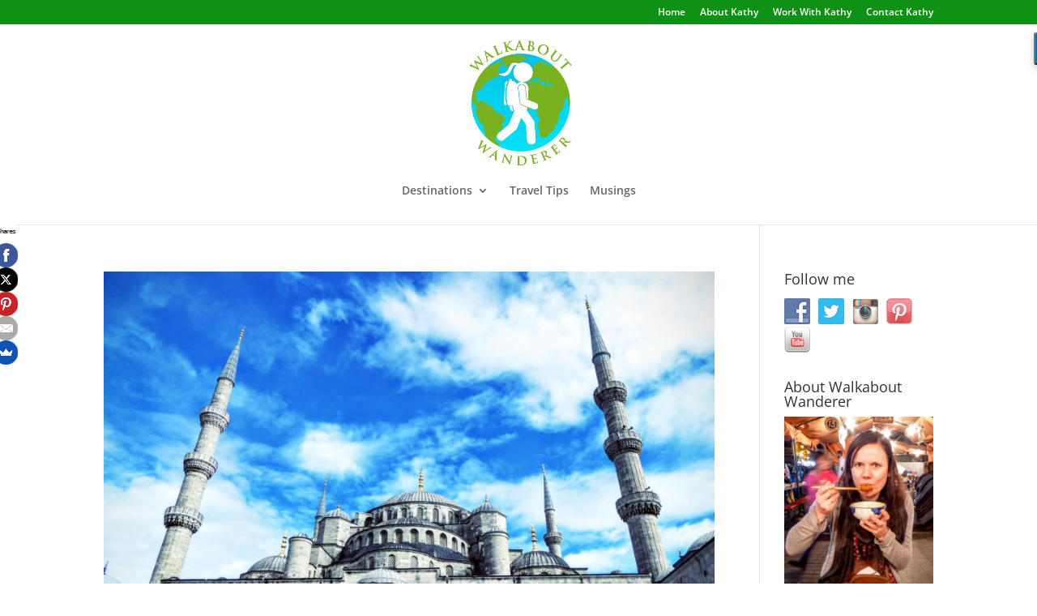

--- FILE ---
content_type: text/html; charset=UTF-8
request_url: https://www.booking.com/_c0ffcd636af736f9e?fid=1768948825776&SID=;utm_camp=gb;utm_med=SB2;utm_src=affnetcj;utm_terms=SB2-11795693;label=sp-searchbox-load;label_click=affnetcj-SB2-11795693_pub-2470763_site-6146817_pname-VigLink;target_aid=389801;aff_hostname=http://www.jdoqocy.com/click-8232200-12401338%3F&dsize=250,250&dtpncy=false&dtsize=&dmsize=
body_size: 1820
content:
<!DOCTYPE html>
<html lang="en">
<head>
    <meta charset="utf-8">
    <meta name="viewport" content="width=device-width, initial-scale=1">
    <title></title>
    <style>
        body {
            font-family: "Arial";
        }
    </style>
    <script type="text/javascript">
    window.awsWafCookieDomainList = ['booking.com'];
    window.gokuProps = {
"key":"AQIDAHjcYu/GjX+QlghicBgQ/7bFaQZ+m5FKCMDnO+vTbNg96AHf0QDR8N4FZ0BkUn8kcucXAAAAfjB8BgkqhkiG9w0BBwagbzBtAgEAMGgGCSqGSIb3DQEHATAeBglghkgBZQMEAS4wEQQMuq52ahLIzXS391ltAgEQgDujRkBXrrIUjgs1lAsFcu/9kgpI/IuavohSG7yE1BYsDzpFl4iqc4edkSwfTozI/iGO7lnWq3QC9N4X1w==",
          "iv":"A6x+SgErcQAAAm1T",
          "context":"TYufTpD9W4vD0rH0Y0kRRaIXkzHhFwtXKYu3U9N3L8X/uIqf5GLXT2vrj3TBsC+ntCgi6J+4hwN2MgMr24Sf6LkN5klAk/yHLAUV7PU2oyYvTwtFUQGeHXmVP6Jh4JmlMj5/AgNN5I2dhwtNhLYlcI8TmcVDcOVKmNOd6eUdov6f40Q6N/1McpvyFU8ivkNRzTs0ZsDk1mjJhWkUTlLc3TGcjunB491MKHciMgpPVhI0pR4vyonvaomQkYCvakfz3VvIEueetI+vBLXMc2PboOGla2QAiDAsYyjBVDS2Ta4DV5rmb8NB4hPbz+5OfWf4AkjU/+m8+3tMt8Vs+CPn+nUsomDaD16nPDIwBRJaXde42mYNVG5J2Q=="
};
    </script>
    <script src="https://d8c14d4960ca.337f8b16.us-east-2.token.awswaf.com/d8c14d4960ca/a18a4859af9c/f81f84a03d17/challenge.js"></script>
</head>
<body>
    <div id="challenge-container"></div>
    <script type="text/javascript">
        AwsWafIntegration.saveReferrer();
        AwsWafIntegration.checkForceRefresh().then((forceRefresh) => {
            if (forceRefresh) {
                AwsWafIntegration.forceRefreshToken().then(() => {
                    window.location.reload(true);
                });
            } else {
                AwsWafIntegration.getToken().then(() => {
                    window.location.reload(true);
                });
            }
        });
    </script>
    <noscript>
        <h1>JavaScript is disabled</h1>
        In order to continue, we need to verify that you're not a robot.
        This requires JavaScript. Enable JavaScript and then reload the page.
    </noscript>
</body>
</html>